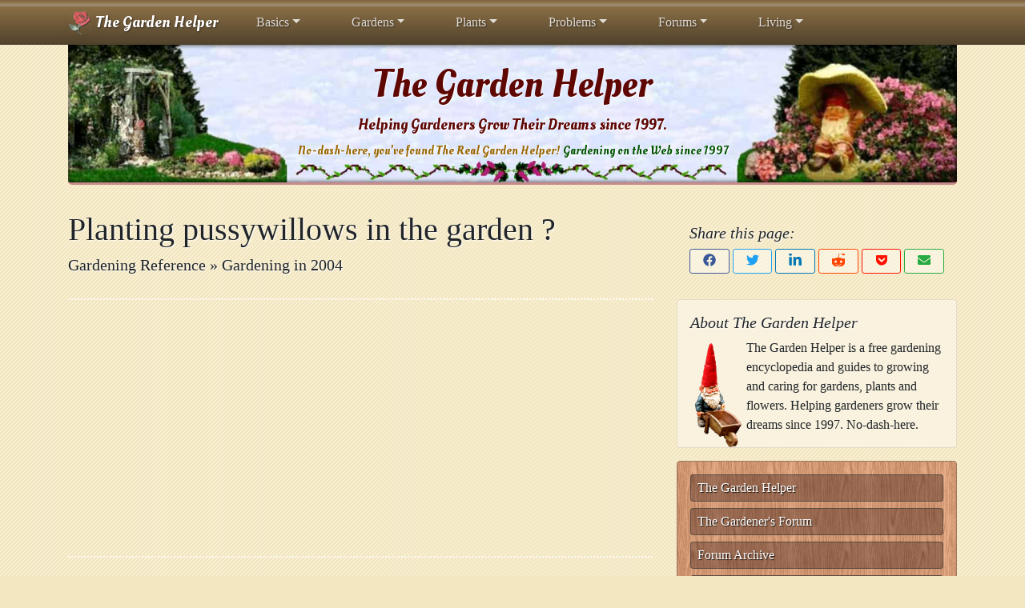

--- FILE ---
content_type: text/html; charset=UTF-8
request_url: https://www.thegardenhelper.com/discussions/265-planting-pussywillows-garden.html
body_size: 10235
content:
<!doctype html>
<html lang="en">
  <head>
    <meta charset="utf-8">
    <meta name="viewport" content="width=device-width, initial-scale=1, shrink-to-fit=no">
    <title>Planting pussywillows in the garden ? - Garden Helper, Gardening Questions and Answers</title>
    <meta name="description" content="From The Garden Forum: My dear friend sent me an e-mail today, which I quote:--------------------------------------------Before I go, I was wondering if you know anything about planting pussywillows in the garden.  One of m">
    <meta name="keywords" content="">

    <!-- Global site tag (gtag.js) - Google Analytics -->
    <script async src="https://www.googletagmanager.com/gtag/js?id=UA-1232611-1"></script>
    <script>
      window.dataLayer = window.dataLayer || [];
      function gtag(){dataLayer.push(arguments);}
      gtag('js', new Date());

      gtag('config', 'UA-1232611-1');
    </script>

    <link rel="icon" href="/favicon.ico">

    <link rel="stylesheet" href="https://cdn.jsdelivr.net/npm/bootstrap@4.6.1/dist/css/bootstrap.min.css" integrity="sha384-zCbKRCUGaJDkqS1kPbPd7TveP5iyJE0EjAuZQTgFLD2ylzuqKfdKlfG/eSrtxUkn" crossorigin="anonymous">
    <link rel="stylesheet" href="/bs/tgh.css">

    <script src="https://cdn.jsdelivr.net/npm/jquery@3.5.1/dist/jquery.slim.min.js" integrity="sha384-DfXdz2htPH0lsSSs5nCTpuj/zy4C+OGpamoFVy38MVBnE+IbbVYUew+OrCXaRkfj" crossorigin="anonymous"></script>
    <script src="https://cdn.jsdelivr.net/npm/popper.js@1.16.1/dist/umd/popper.min.js" integrity="sha384-9/reFTGAW83EW2RDu2S0VKaIzap3H66lZH81PoYlFhbGU+6BZp6G7niu735Sk7lN" crossorigin="anonymous"></script>
    <script src="https://cdn.jsdelivr.net/npm/bootstrap@4.6.1/dist/js/bootstrap.min.js" integrity="sha384-VHvPCCyXqtD5DqJeNxl2dtTyhF78xXNXdkwX1CZeRusQfRKp+tA7hAShOK/B/fQ2" crossorigin="anonymous"></script>
      
    
    <style>@import url('https://fonts.googleapis.com/css2?family=Oleo+Script&display=swap');</style>

    <script>
      var _paq = window._paq = window._paq || [];
      _paq.push(['trackPageView']);
      _paq.push(['enableLinkTracking']);
      (function() {
        var u="https://a.advameg.com/";
        _paq.push(['setTrackerUrl', u+'util.php']);
        _paq.push(['setSiteId', '7']);
        var d=document, g=d.createElement('script'), s=d.getElementsByTagName('script')[0];
        g.async=true; g.src=u+'util.js'; s.parentNode.insertBefore(g,s);
      })();
    </script>
    <noscript><p><img src="https://a.advameg.com/util.php?idsite=7&amp;rec=1" style="border:0;" alt="" /></p></noscript>

  </head>

  <body>

  
<nav class="navbar navbar-dark bg-dark d-flex navbar-expand-lg" id="tghNavbar">

  <div class="container">
    <a class="navbar-brand" href="/">
      <img src="/bs/tghlogo2.png" width="30" height="30" class="d-inline-block align-top box-shadow" alt="The Garden Helper Logo">
      The Garden Helper
    </a>

    <button class="navbar-toggler" type="button" data-toggle="collapse" data-target="#mainNav" aria-controls="mainNav" aria-expanded="false" aria-label="Toggle navigation">
      <span class="navbar-toggler-icon"></span>
    </button>

    <div class="collapse navbar-collapse" id="mainNav">
      <ul class="navbar-nav nav-fill ">

        <!-- Basics Start -->
        <li class="nav-item px-4 dropdown">
          <a class="nav-link dropdown-toggle" href="#" id="basicsDropdown" role="button" data-toggle="dropdown" aria-haspopup="true" aria-expanded="false">Basics</a>
          <div class="dropdown-menu" aria-labelledby="basicsDropdown">
            <a class="dropdown-item" href="/gardenerindex.html">Gardening for Beginners</a>
            <div class="dropdown-divider"></div>
            <div class="d-md-flex align-items-start justify-content-start">
              <div class="mspc">
                <div class="dropdown-header">Resources</div>
                <a class="dropdown-item" href="/hardiness.htm" title="USDA plant hardiness zone maps">USDA Plant Zones</a>
                <a class="dropdown-item" href="/frostmap.html" title="Map of last killing frost dates">Last Frost Dates</a>
                <a class="dropdown-item" href="/growingseeds.html" title="How to grow plants and flowers starting with seeds">Plants from Seed</a>
                <a class="dropdown-item" href="/selectplant.html" title="Selecting a healthy plant from the garden shop">Plant Buying Guide</a>
                <a class="dropdown-item" href="/dictionary.html" title="Dictionary of plant, gardening and landscape terms">Garden Glossary</a>
                <a class="dropdown-item" href="/tools.html" title="How to maintain and care for your garden tools">Gardening Tool Care</a>
                <a class="dropdown-item" href="/garden_tools.html" title="Gardening Tools to Dig, Cultivate, Prune and Groom your Gardenl">Gardening Tools</a>
              </div>
              <div class="mspc">
                <div class="dropdown-header">Garden Soil</div>
                <a class="dropdown-item" href="/soil.html" title="Conditioning and preparing your Garden Soil">Garden Soil</a>
                <a class="dropdown-item" href="/acidsoil.html" title="Testing and adjusting soil acidity">Soil Acidity</a>
                <a class="dropdown-item" href="/compost.html" title="Composting, turn your garden waste into food for your garden">Compost</a>
                <a class="dropdown-item" href="/fertilizer.html" title="Analysis of Fertilizer Components and their purposes">Fertilizer</a>
              </div>
              <div class="mspc">
                <div class="dropdown-header">Gardening calendar</div>
                <a class="dropdown-item" href="/calendar/januarytodo.html" title="Gardening calendar for January">January</a>
                <a class="dropdown-item" href="/calendar/February.html" title="Gardening calendar for February">February</a>
                <a class="dropdown-item" href="/calendar/march.html" title="Gardening calendar for March">March</a>
                <a class="dropdown-item" href="/calendar/april.html" title="Gardening calendar for April">April</a>
                <a class="dropdown-item" href="/calendar/may.html" title="Gardening calendar for May">May</a>
                <a class="dropdown-item" href="/calendar/june.html" title="Gardening calendar for June">June</a>
              </div>
              <div class="mspc">
                <div class="dropdown-header d-none d-lg-block">&nbsp;</div>
                <a class="dropdown-item" href="/calendar/july.html" title="Gardening calendar for July">July</a>
                <a class="dropdown-item" href="/calendar/august.html" title="Gardening calendar for August">August</a>
                <a class="dropdown-item" href="/calendar/September.html" title="Gardening calendar for September">September</a>
                <a class="dropdown-item" href="/calendar/october.html" title="Gardening calendar for October">October</a>
                <a class="dropdown-item" href="/calendar/november.html" title="Gardening calendar for November">November</a>
                <a class="dropdown-item" href="/calendar/december.html" title="Gardening calendar for December">December</a>
              </div>
            </div>
          </div>
        </li>
        <!-- Basics End -->

        <!-- Gardens Start -->
        <li class="nav-item px-4 dropdown">
          <a class="nav-link dropdown-toggle" href="#" id="gardensDropdown" role="button" data-toggle="dropdown" aria-haspopup="true" aria-expanded="false">Gardens</a>
          <div class="dropdown-menu" aria-labelledby="gardensDropdown">
            <div class="dropdown-header">Gardens</div>
            <p class="dropdown-item dropdown-desc">Learn How to create and maintain gardens</p>
            <div class="d-md-flex align-items-start justify-content-start">
              <div class="mspc">
                <a class="dropdown-item" href="/gardeningguides.html">Gardening Guides</a>
                <a class="dropdown-item" href="/planting.html" title="Grow and Care for Flower Gardens">Flower Gardens</a>
                <a class="dropdown-item" href="/shade.html" title="Grow and  Care for Shade Gardens">Shade Gardens</a>
                <a class="dropdown-item" href="/vegetables.html" title="Vegetable Garden Basics">Vegetable Garden</a>
                <a class="dropdown-item" href="/raisedbed.html" title="How to Build Raised Planting Beds">Raised Planting Beds</a>
              </div>
              <div class="mspc">
                <a class="dropdown-item" href="/butterflies.htm" title="Plant and grow a Butterfly Garden">Butterfly Gardens</a>
                <a class="dropdown-item" href="/hummingbird.html" title="Plant and grow a Hummingbird Garden">Hummingbird Garden</a>
                <a class="dropdown-item" href="/planters.html" title="Plant and grow a Container Garden">Container Garden</a>
                <a class="dropdown-item" href="/gardenpond.html" title="Adding Water Features to your Garden">Water Features</a>
              </div>
            </div>
          </div>
        </li>
        <!-- Gardens End -->

        <!-- Plants Start -->
        <li class="nav-item px-4 dropdown">
          <a class="nav-link dropdown-toggle" href="#" id="plantsDropdown" role="button" data-toggle="dropdown" aria-haspopup="true" aria-expanded="false">Plants</a>
          <div class="dropdown-menu" aria-labelledby="plantsDropdown">
            <a class="dropdown-item" href="/plantgroups.html">Plant Groups</a>
            <div class="dropdown-divider"></div>
            <div class="d-md-flex align-items-start justify-content-start">
              <div class="mspc">
                <div class="dropdown-header">Garden Plants</div>
                <a class="dropdown-item" href="/annualplants.html" title="Annual Plants and Flowers to Grow in your Garden">Annuals</a>
                <a class="dropdown-item" href="/ps~perennials.html" title="Growing and Care Guides for Perennial Plants and Flowers">Perennials</a>
                <a class="dropdown-item" href="/vegtips.html" title="Vegetable Growing Tips, Planting Dates, Spacing etc.">Vegetables</a>
                <a class="dropdown-item" href="/bulbousplants.html" title="Growing and Care Guides for Bulbs, Corms, Rhizomes and Tubers">Bulb Type Plants</a>
                <a class="dropdown-item" href="/shrubbyplants.html" title="Growing and Care Guides for Flowering Trees and Shrubs">Flowering trees</a>
                <a class="dropdown-item" href="/viningplants.html" title="Growing and Care Guides for Vining Plants">Vining Plants</a>
                <a class="dropdown-item" href="/drought.html" title="Growing and Care Guides for Drought Tolerant Plants">Drought Tolerant</a>
                <a class="dropdown-item" href="/butterflyflowers.html" title="Growing and Care Guides for Butterfly Flowers and Plants">Butterfly Flowers</a>
                <a class="dropdown-item" href="/hummingflower.html" title="Growing and Care Guides for Hummingbird Flowers and Plants">Hummingbird Flowers</a>
                <a class="dropdown-item" href="/carnivorous.html" title="Growing and Care Guides for Carnivorous Plants">Carnivorous Plants</a>
              </div>
              <div class="mspc">
                <div class="dropdown-header">House Plants</div>
                <a class="dropdown-item" href="/hpprofiles.html" title="100 House Plants and their Care">100 House Plants</a>
                <a class="dropdown-item" href="/bugs.html" title="Identify and eliminate House Plant insects and pests">Plant Bugs</a>
                <a class="dropdown-item" href="/terrarium.html" title="Planting Terrariums, create a miniature world in a terrarium">Terrariums</a>
                <a class="dropdown-item" href="/dish~gardens.html" title="How to make an indoor garden in a bowl or dish">Dish Gardens</a>
                <a class="dropdown-item" href="/terrarium~plants.html" title="Plants for terrariums and dish gardens">Terrarium Plants</a>
                <a class="dropdown-item" href="/planters.html" title="How to Grow Plants and Flowers in Pots and Containers">Plants in Pots</a>
                <a class="dropdown-item" href="/selectplant.html" title="Selecting a healthy plant from the garden shop">Plant Buying Guide</a>
              </div>
            </div>
          </div>
        </li>
        <!-- Plants End -->


        <!-- Problems Start -->
        <li class="nav-item px-4 dropdown">
          <a class="nav-link dropdown-toggle" href="#" id="problemsDropdown" role="button" data-toggle="dropdown" aria-haspopup="true" aria-expanded="false">Problems</a>
          <div class="dropdown-menu" aria-labelledby="problemsDropdown">
            <div class="d-md-flex align-items-start justify-content-start">
              <div class="mspc">
                <a class="dropdown-item" href="/troubleshooting.html" title="Troubleshooting Plant Pests and Problems">Troubleshooting</a>
                <a class="dropdown-item" href="/bugs.html" title="Identify and Eliminate Plant insects">Plant Insects</a>
                <a class="dropdown-item" href="/goodbugs.html" title="Beneficial Insects that help control the bad bugs on your plants and in your garden">Good Bugs</a>
                <a class="dropdown-item" href="/sustainable-gardening.html" title="Embracing Sustainable Gardening: Techniques and Practices for an Eco-Friendly Green Space">Sustainable Gardening</a>
              </div>
            </div>
          </div>
        </li>
        <!-- Problems End -->

        <!-- Forums Start -->
        <li class="nav-item px-4 dropdown">
          <a class="nav-link dropdown-toggle" href="#" id="forumsDropdown" role="button" data-toggle="dropdown" aria-haspopup="true" aria-expanded="false">Forums</a>
          <div class="dropdown-menu" aria-labelledby="forumsDropdown">
            <div class="d-md-flex align-items-start justify-content-start">
              <div class="mspc">
                <p class="dropdown-item dropdown-desc">Share your gardening knowledge with <b>The Gardener's Forum</b> - with 50,000 posts and thousands of participating members.</p>
                <a class="dropdown-item" href="https://www.city-data.com/forum/garden/" title="Share your gardening knowledge with The Gardener's Forum">Gardener's Forum</a>
                <a class="dropdown-item" href="/discussions/" title="">Gardening Questions and Answers</a>
              </div>
            </div>
          </div>
        </li>
        <!-- Forums End -->


        <!-- Living Start -->
        <li class="nav-item px-4 dropdown">
          <a class="nav-link dropdown-toggle" href="#" id="livingDropdown" role="button" data-toggle="dropdown" aria-haspopup="true" aria-expanded="false">Living</a>
          <div class="dropdown-menu" aria-labelledby="livingDropdown">
            <div class="d-md-flex align-items-start justify-content-start">
              <div class="mspc">
                <a class="dropdown-item" href="/cookies.html" title="Grandma's Favorite Christmas Cookie Recipes">Christmas Cookies</a>
                <a class="dropdown-item" href="/kidgarden.html" title="Invite your children to help in the garden">Gardening with Kids</a>
              </div>
            </div>
          </div>
        </li>
        <!-- Living End -->

        <!--
   <li class="nav-item px-4">
    <a href="#" class="nav-link">Contact</a>
   </li>
-->
      </ul>
    </div>

  </div>

</nav>
    <div class="container">

      <div class="jumbotron p-3 p-md-5 tghjumbo center">
        <div class="col-md-12 px-0">
          <h1 class="display-6">The Garden Helper</h1>
          <p class="lead my-3">Helping Gardeners Grow Their Dreams since 1997.</p>
          <p class="lead my-3 leadsmall">No-dash-here, you've found The Real Garden Helper! <a href="https://web.archive.org/web/20080306193026/https://time.com/time/magazine/article/0,9171,1002520,00.html" target="_blank" rel="nofollow noopener" title="Surfing for a Plant Doctor by Anita Hamilton - Time Magazine 5/27/2002">Gardening on the Web since 1997</a></p>
        </div>
      </div>


    </div><!-- /.container for header -->

    <main class="container">
      <div class="row">
        <div class="col-md-8 blog-main">
        
<h1>Planting pussywillows in the garden ?</h1>
<h5>Gardening Reference &raquo; Gardening in 2004</h5>



<div class="boxrect2">

     <script async src="//pagead2.googlesyndication.com/pagead/js/adsbygoogle.js"></script>
     <!-- tgh-leaderboard -->
     <ins class="adsbygoogle"
          style="display:block"
          data-ad-client="ca-pub-5788426211617053"
          data-ad-slot="1552775755"
          data-ad-format="auto"></ins>
     <script>
     (adsbygoogle = window.adsbygoogle || []).push({});
     </script>

</div>


<div class='tnav'>&laquo; Prev thread: <a href='1202-planting-petunias.html'>Planting Petunias</a>| Next thread: <a href='1686-planting-question-help.html'>Planting question..help!</a> &raquo;<br />Back to <a href='index.html'>Thread index</a></div>




<div class="tcomment">
	<div class='tcommentheader'>
		by <b>Canadian CrabGrass</b> on May 21, 2004 05:20 AM	</div>
	<div class="tcommentbody">
		

My dear friend sent me an e-mail today, which I quote:<br />--------------------------------------------<br />Before I go, I was wondering if you know anything about planting <br />pussywillows in the garden.  One of my mother's friends gave her a <br />small floral arrangement that had a couple of pussywillow branches in <br />it.  After the flowers wilted, I took the branches and placed them in <br />water and now I have a bunch of tiny roots on each branch.  I'm <br />wondering if I can plant these in the garden and, if so, will they <br />take.  Do you know anything about planting/keeping pussywillow <br />branches?<br />----------------------------------------------<br /><br />Since I know less than nothing about either pussywillows and/or outdoor gardening, I'm throwing myself at the mercy of the experts on this forum    <img border="0" title="" alt="[Embarrassed]" src="im/redface.gif" />  All tips, tricks and help will be passed on to my friend of course.<br /><br />Thanks !

	</div>
</div>


<div class="boxrect2">

     <script async src="//pagead2.googlesyndication.com/pagead/js/adsbygoogle.js"></script>
     <!-- tgh-leaderboard -->
     <ins class="adsbygoogle"
          style="display:block"
          data-ad-client="ca-pub-5788426211617053"
          data-ad-slot="1552775755"
          data-ad-format="auto"></ins>
     <script>
     (adsbygoogle = window.adsbygoogle || []).push({});
     </script>

</div>


<div class="tcomment tcommenti">
	<div class='tcommentheader'>
		by <b>weezie13</b> on May 21, 2004 05:42 AM	</div>
	<div class="tcommentbody">
		

<img border="0" alt="[wayey]" title="" src="im/graemlins/wavey.gif" />   Hey Canadian Crabgrass!!!<br />You (or they) should be able to just stick in<br />into the ground right now....<br />(I'm no expert here buttttttttttt)<br />Willows are one of the easiest things to root...<br /><br />In fact if you take any other branch/cutting in the spring time, and put that in with a piece of willow into a bucket, it's suppose to have a <br />(*I don't even have a word, but I'll say "chemical" for the lack of a better word*) that emits from the willow, that allows it to help other plant material grow roots better and faster!!!! (so I've read, never did it myself)<br /><br />Weezie<br /><br /> * * * *<br />Weezie<br /><br />Don't forget to be kind to strangers. For some who have <br />done this have entertained angels without realizing it. <br />- Bible - Hebrews 13:2 <br /><br />                               <img src="http://www.thegardenhelper.com/graphics/buttons/weezie.jpg" alt=" - " /><br />                                   <img src="http://www.thegardenhelper.com/graphics/buttons/hostess.gif" alt=" - " /><br />                                                       <img src="http://www.thegardenhelper.com/graphics/buttons/20000.gif" alt=" - " /><br /><br />             <a href="http://photobucket.com/albums/y250/weezie13/" target="_blank" rel='nofollow'>http://photobucket.com/albums/y250/weezie13/</a><br />

	</div>
</div>


<div class="tcomment">
	<div class='tcommentheader'>
		by <b>weezie13</b> on May 21, 2004 05:45 AM	</div>
	<div class="tcommentbody">
		

But, keep it away from their house, and ceptic and anywhere's there's water coming or going to their house, willow's are notorious for going for water supplies, and shouldn't be kept close to the house... *even the potty drainage*<br /><br />But you (they) should put it where there is a wet/swampy~like/not fast drainage place of their yard.<br />They like water!<br /><br />Weezie<br /><br /> * * * *<br />Weezie<br /><br />Don't forget to be kind to strangers. For some who have <br />done this have entertained angels without realizing it. <br />- Bible - Hebrews 13:2 <br /><br />                               <img src="http://www.thegardenhelper.com/graphics/buttons/weezie.jpg" alt=" - " /><br />                                   <img src="http://www.thegardenhelper.com/graphics/buttons/hostess.gif" alt=" - " /><br />                                                       <img src="http://www.thegardenhelper.com/graphics/buttons/20000.gif" alt=" - " /><br /><br />             <a href="http://photobucket.com/albums/y250/weezie13/" target="_blank" rel='nofollow'>http://photobucket.com/albums/y250/weezie13/</a><br />

	</div>
</div>


<div class="tcomment tcommenti">
	<div class='tcommentheader'>
		by <b>Bill</b> on May 21, 2004 06:02 AM	</div>
	<div class="tcommentbody">
		

<a href="http://www.thegardenhelper.com/pussywillow.html" target="_blank" rel='nofollow'>http://www.thegardenhelper.com/pussywillow.html</a>

	</div>
</div>


<div class="tcomment">
	<div class='tcommentheader'>
		by <b>Canadian CrabGrass</b> on May 21, 2004 06:59 AM	</div>
	<div class="tcommentbody">
		

Thanks a million everyone, and thanks Bill for the link ! I'm sending all that information to my friend right now.

	</div>
</div>


<div class="tcomment tcommenti">
	<div class='tcommentheader'>
		by <b>weezie13</b> on May 21, 2004 07:29 AM	</div>
	<div class="tcommentbody">
		

Keep us posted how they do!!!  <img border="0" alt="[critic]" title="" src="im/graemlins/critic.gif" />  <br />We'd love to hear!!!  <img border="0" alt="[gabby]" title="" src="im/graemlins/gabby.gif" />  <br /><br />Weezie<br /><br /> * * * *<br />Weezie<br /><br />Don't forget to be kind to strangers. For some who have <br />done this have entertained angels without realizing it. <br />- Bible - Hebrews 13:2 <br /><br />                               <img src="http://www.thegardenhelper.com/graphics/buttons/weezie.jpg" alt=" - " /><br />                                   <img src="http://www.thegardenhelper.com/graphics/buttons/hostess.gif" alt=" - " /><br />                                                       <img src="http://www.thegardenhelper.com/graphics/buttons/20000.gif" alt=" - " /><br /><br />             <a href="http://photobucket.com/albums/y250/weezie13/" target="_blank" rel='nofollow'>http://photobucket.com/albums/y250/weezie13/</a><br />

	</div>
</div>



<p align="center"><b><a href="http://www.city-data.com/forum/garden/">Active Garden Forum</a></b></p>

<div class='tnav'>&laquo; Prev thread: <a href='1202-planting-petunias.html'>Planting Petunias</a>| Next thread: <a href='1686-planting-question-help.html'>Planting question..help!</a> &raquo;<br />Back to <a href='index.html'>Thread index</a></div>






<div style="padding:10px;margin:20px auto;width:250px;height:250px;">

<script type="text/javascript"><!--
google_ad_client = "ca-pub-5788426211617053";
/* tgh2 */
google_ad_slot = "4506242151";
google_ad_width = 250;
google_ad_height = 250;
//-->
</script>
<script type="text/javascript"
src="http://pagead2.googlesyndication.com/pagead/show_ads.js">
</script>

</div>


<div class="clearfix"></div>
     

<br />
<script src="//pics3.city-data.com/js/latest-threads/f-135.js"></script>
<br />

<div class="tsearch">
  <span>Search The Garden Helper:</span>
  <script>
    (function() {
      var cx = '012585674615115756003:oruuxisbjv4';
      var gcse = document.createElement('script');
      gcse.type = 'text/javascript';
      gcse.async = true;
      gcse.src = (document.location.protocol == 'https:' ? 'https:' : 'http:') +
          '//www.google.com/cse/cse.js?cx=' + cx;
      var s = document.getElementsByTagName('script')[0];
      s.parentNode.insertBefore(gcse, s);
    })();
  </script>
  <gcse:searchbox-only></gcse:searchbox-only>

</div>


       
        </div><!-- /.blog-main -->

        <aside class="col-md-4 blog-sidebar">
          
          <div class="p-3 mb-3 tgh-share rounded">
            <h5 class="font-italic">Share this page:</h5>
              <!-- 
    Glyphs by Font Awesome
  ==========================

  Font Awesome Free is free, open source, and GPL friendly. You can use it for
  commercial projects, open source projects, or really almost whatever you want.
  Full Font Awesome Free license: https://fontawesome.com/license/free.

  # Icons: CC BY 4.0 License (https://creativecommons.org/licenses/by/4.0/)
  In the Font Awesome Free download, the CC BY 4.0 license applies to all icons
  packaged as SVG and JS file types.
  -->
  <div class="fluid">
    <a class="btn btn-sm btn-social-outline btn-fb-outline" href="https://www.facebook.com/sharer/sharer.php?u=https%3A%2F%2Fwww.thegardenhelper.com%2Fdiscussions%2F265-planting-pussywillows-garden.html" target="_blank" rel="noopener nofollow" title="Share this page on Facebook">
      <svg class="icon" aria-hidden="true" focusable="false" data-prefix="fab" data-icon="facebook" role="img" xmlns="http://www.w3.org/2000/svg" viewBox="0 0 512 512" data-fa-i2svg=""><path fill="currentColor" d="M504 256C504 119 393 8 256 8S8 119 8 256c0 123.78 90.69 226.38 209.25 245V327.69h-63V256h63v-54.64c0-62.15 37-96.48 93.67-96.48 27.14 0 55.52 4.84 55.52 4.84v61h-31.28c-30.8 0-40.41 19.12-40.41 38.73V256h68.78l-11 71.69h-57.78V501C413.31 482.38 504 379.78 504 256z"></path></svg>
    </a>
    <a class="btn btn-sm btn-social-outline btn-tw-outline" href="https://twitter.com/intent/tweet?text=Planting+pussywillows+in+the+garden+%3F&amp;url=https%3A%2F%2Fwww.thegardenhelper.com%2Fdiscussions%2F265-planting-pussywillows-garden.html" target="_blank" rel="noopener nofollow" title="Share this page on Twitter">
      <svg class="icon" aria-hidden="true" focusable="false" data-prefix="fab" data-icon="twitter" role="img" xmlns="http://www.w3.org/2000/svg" viewBox="0 0 512 512" data-fa-i2svg=""><path fill="currentColor" d="M459.37 151.716c.325 4.548.325 9.097.325 13.645 0 138.72-105.583 298.558-298.558 298.558-59.452 0-114.68-17.219-161.137-47.106 8.447.974 16.568 1.299 25.34 1.299 49.055 0 94.213-16.568 130.274-44.832-46.132-.975-84.792-31.188-98.112-72.772 6.498.974 12.995 1.624 19.818 1.624 9.421 0 18.843-1.3 27.614-3.573-48.081-9.747-84.143-51.98-84.143-102.985v-1.299c13.969 7.797 30.214 12.67 47.431 13.319-28.264-18.843-46.781-51.005-46.781-87.391 0-19.492 5.197-37.36 14.294-52.954 51.655 63.675 129.3 105.258 216.365 109.807-1.624-7.797-2.599-15.918-2.599-24.04 0-57.828 46.782-104.934 104.934-104.934 30.213 0 57.502 12.67 76.67 33.137 23.715-4.548 46.456-13.32 66.599-25.34-7.798 24.366-24.366 44.833-46.132 57.827 21.117-2.273 41.584-8.122 60.426-16.243-14.292 20.791-32.161 39.308-52.628 54.253z"></path></svg>
    </a>
    <a class="btn btn-sm btn-social-outline btn-in-outline" href="https://www.linkedin.com/shareArticle?mini=true&url=https%3A%2F%2Fwww.thegardenhelper.com%2Fdiscussions%2F265-planting-pussywillows-garden.html" target="_blank" rel="noopener nofollow" title="Share this page on Linkedin">
      <svg class="icon" data-fa-transform="grow-2" aria-hidden="true" focusable="false" data-prefix="fab" data-icon="linkedin-in" role="img" xmlns="http://www.w3.org/2000/svg" viewBox="0 0 448 512" data-fa-i2svg="" style="transform-origin: 0.4375em 0.5em;"><g transform="translate(224 256)"><g transform="translate(0, 0)  scale(1.125, 1.125)  rotate(0 0 0)"><path fill="currentColor" d="M100.28 448H7.4V148.9h92.88zM53.79 108.1C24.09 108.1 0 83.5 0 53.8a53.79 53.79 0 0 1 107.58 0c0 29.7-24.1 54.3-53.79 54.3zM447.9 448h-92.68V302.4c0-34.7-.7-79.2-48.29-79.2-48.29 0-55.69 37.7-55.69 76.7V448h-92.78V148.9h89.08v40.8h1.3c12.4-23.5 42.69-48.3 87.88-48.3 94 0 111.28 61.9 111.28 142.3V448z" transform="translate(-224 -256)"></path></g></g></svg>
    </a>
    <a class="btn btn-sm btn-social-outline btn-rd-outline" href="https://www.reddit.com/submit?url=https%3A%2F%2Fwww.thegardenhelper.com%2Fdiscussions%2F265-planting-pussywillows-garden.html&title=Planting+pussywillows+in+the+garden+%3F" target="_blank" rel="noopener nofollow" title="Share this page on Reddit">
      <svg class="icon" data-fa-transform="grow-4" aria-hidden="true" focusable="false" data-prefix="fab" data-icon="reddit-alien" role="img" xmlns="http://www.w3.org/2000/svg" viewBox="0 0 512 512" data-fa-i2svg="" style="transform-origin: 0.5em 0.5em;"><g transform="translate(256 256)"><g transform="translate(0, 0)  scale(1.25, 1.25)  rotate(0 0 0)"><path fill="currentColor" d="M440.3 203.5c-15 0-28.2 6.2-37.9 15.9-35.7-24.7-83.8-40.6-137.1-42.3L293 52.3l88.2 19.8c0 21.6 17.6 39.2 39.2 39.2 22 0 39.7-18.1 39.7-39.7s-17.6-39.7-39.7-39.7c-15.4 0-28.7 9.3-35.3 22l-97.4-21.6c-4.9-1.3-9.7 2.2-11 7.1L246.3 177c-52.9 2.2-100.5 18.1-136.3 42.8-9.7-10.1-23.4-16.3-38.4-16.3-55.6 0-73.8 74.6-22.9 100.1-1.8 7.9-2.6 16.3-2.6 24.7 0 83.8 94.4 151.7 210.3 151.7 116.4 0 210.8-67.9 210.8-151.7 0-8.4-.9-17.2-3.1-25.1 49.9-25.6 31.5-99.7-23.8-99.7zM129.4 308.9c0-22 17.6-39.7 39.7-39.7 21.6 0 39.2 17.6 39.2 39.7 0 21.6-17.6 39.2-39.2 39.2-22 .1-39.7-17.6-39.7-39.2zm214.3 93.5c-36.4 36.4-139.1 36.4-175.5 0-4-3.5-4-9.7 0-13.7 3.5-3.5 9.7-3.5 13.2 0 27.8 28.5 120 29 149 0 3.5-3.5 9.7-3.5 13.2 0 4.1 4 4.1 10.2.1 13.7zm-.8-54.2c-21.6 0-39.2-17.6-39.2-39.2 0-22 17.6-39.7 39.2-39.7 22 0 39.7 17.6 39.7 39.7-.1 21.5-17.7 39.2-39.7 39.2z" transform="translate(-256 -256)"></path></g></g></svg>
    </a>
    <a class="btn btn-sm btn-social-outline btn-pc-outline" href="https://getpocket.com/save?url=https%3A%2F%2Fwww.thegardenhelper.com%2Fdiscussions%2F265-planting-pussywillows-garden.html" target="_blank" rel="noopener nofollow" title="Share this page on Pocket">
      <svg class="icon" aria-hidden="true" focusable="false" data-prefix="fab" data-icon="get-pocket" role="img" xmlns="http://www.w3.org/2000/svg" viewBox="0 0 448 512" data-fa-i2svg=""><path fill="currentColor" d="M407.6 64h-367C18.5 64 0 82.5 0 104.6v135.2C0 364.5 99.7 464 224.2 464c124 0 223.8-99.5 223.8-224.2V104.6c0-22.4-17.7-40.6-40.4-40.6zm-162 268.5c-12.4 11.8-31.4 11.1-42.4 0C89.5 223.6 88.3 227.4 88.3 209.3c0-16.9 13.8-30.7 30.7-30.7 17 0 16.1 3.8 105.2 89.3 90.6-86.9 88.6-89.3 105.5-89.3 16.9 0 30.7 13.8 30.7 30.7 0 17.8-2.9 15.7-114.8 123.2z"></path></svg>
    </a>
    <a class="btn btn-sm btn-social-outline btn-ml-outline" href="mailto:?subject=I%20wanted%20you%20to%20check%20this%20interesting%20site&amp;body=Check%20out%20this%20site%20https%3A%2F%2Fwww.thegardenhelper.com%2Fdiscussions%2F265-planting-pussywillows-garden.html%20-%20From%20The%20Garden%20Forum%3A%20My%20dear%20friend%20sent%20me%20an%20e-mail%20today%2C%20which%20I%20quote%3A--------------------------------------------Before%20I%20go%2C%20I%20was%20wondering%20if%20you%20know%20anything%20about%20planting%20pussywillows%20in%20the%20garden.%20%20One%20of%20m" target="_blank" rel="noopener nofollow" title="Share this page via E-mail">
      <svg class="icon" aria-hidden="true" focusable="false" data-prefix="fas" data-icon="envelope" role="img" xmlns="http://www.w3.org/2000/svg" viewBox="0 0 512 512" data-fa-i2svg=""><path fill="currentColor" d="M502.3 190.8c3.9-3.1 9.7-.2 9.7 4.7V400c0 26.5-21.5 48-48 48H48c-26.5 0-48-21.5-48-48V195.6c0-5 5.7-7.8 9.7-4.7 22.4 17.4 52.1 39.5 154.1 113.6 21.1 15.4 56.7 47.8 92.2 47.6 35.7.3 72-32.8 92.3-47.6 102-74.1 131.6-96.3 154-113.7zM256 320c23.2.4 56.6-29.2 73.4-41.4 132.7-96.3 142.8-104.7 173.4-128.7 5.8-4.5 9.2-11.5 9.2-18.9v-19c0-26.5-21.5-48-48-48H48C21.5 64 0 85.5 0 112v19c0 7.4 3.4 14.3 9.2 18.9 30.6 23.9 40.7 32.4 173.4 128.7 16.8 12.2 50.2 41.8 73.4 41.4z"></path></svg>
    </a>
  </div>
          </div>

          <div class="p-3 mb-3 tgh-about rounded">
            <h5 class="font-italic">About The Garden Helper</h5>
            <p class="mb-0"><img class="irl" src="/graphic2/sven.gif" height="130" alt="Sven the Garden Gnome" title="Grow lights bring out the bright, vibrant colors of Coleus foliage"> The Garden Helper is a free gardening encyclopedia and guides to growing and caring for gardens, plants and flowers. Helping gardeners grow their dreams since 1997. No-dash-here.</p>
          </div>

          <div class="p-3 blog-menu">
            <ol class="list-unstyled mb-0">
              <!-- TGH -->
              <li><a href="/index.html" title="The Garden Helper, Gardening on the Web since 1997">The Garden Helper</a></li>
              <!-- forum -->
              <li><a href="https://www.city-data.com/forum/garden/" title="Share your gardening knowledge at The Gardeners Forum">The Gardener's Forum</a></li>
              <li><a href="/discussions/" title="Visit gardening knowledge at The Gardeners Forum">Forum Archive</a></li>
              <!-- Calendar -->
              <li><a href="/calendar.html" title="What should you be doing in the garden this month?">Garden Calendar</a></li>
              <!-- Monthly -->
              <li><a href="/calendar/januarytodo.html" title="What should you be doing in the garden in January?">Gardening in January</a></li>
              <!-- Garden Basics -->
              <li><a href="/gardenerindex.html" title="Basic gardening statistics, trivia, zones, maps and charts">Gardening Basics</a></li>
              <!-- Guides -->
              <li><a href="/gardeningguides.html" title="Garden Creation and Care">Planting &amp; Growing</a></li>
              <!-- Groups -->
              <li><a href="/plantgroups.html" title="Caring for Different Plant Groups">Plants by Group</a></li>
              <!-- spec need -->
              <li><a href="/specneed.html" title="Plants for specific conditions">Garden Specific Plants</a></li>
              <!-- Houseplants -->
              <li><a href="/houseplants.html" title="House Plant growing and Care Guides">House Plants</a></li>
              <!-- Select Plants -->
              <li><a href="/selectplant.html" title="Selecting healthy plants from nurseries and garden stores">Plant Buying Guide</a></li>
              <!-- USDA Zones -->
              <li><a href="/hardiness.htm" title="Plant Hardiness Zone Maps">Plant Hardiness Zones</a></li>
              <!-- problems -->
              <li><a href="/problems.html" title="Plant Pests and Problems">Pests &amp; Problems</a></li>
              <!-- Seeds -->
              <li><a href="/growingseeds.html" title="How to start and grow plants from seed">Start Seed Indoors</a></li>
              <!-- Tools -->
              <li><a href="/tools.html" title="Gardening Tools, choosing, using and caring for them">Garden Tool Care</a></li>
              <!-- Glossary -->
              <li><a href="/dictionary.html" title="Glossary of Gardening, Landscape, and Horticulture Terms">Garden Glossary</a></li>
              <!-- icons -->
              <li><a href="/icons.html" title="The Plant Care Icons">Plant Care Icons</a></li>
              <!-- Select Plants -->
              <li><a href="/selectplant.html" title="Selecting healthy plants from nurseries and garden stores">Plant Buying Guide</a></li>
              <!-- common name -->
              <li><a href="/commindex.html" title="Index of plant care pages, listed by common name">Plant Index</a></li>
              <!-- Encyclo -->
              <li><a href="/guide1.html" title="Encyclopedia of Gardening">Encyclopedia</a></li>
              <!-- cookies -->
              <li><a href="/cookies.html" title="Grandmas favorite Christmas cookie recipes">Cookies!</a></li>
            </ol>
          </div>
        </aside>

      </div><!-- /.row -->

    </main><!-- /.container -->

    <footer class="blog-footer">
      <p>&copy; 1997-2026 <a href="https://www.advameg.com/" target="_blank" rel="noopener">Advameg, Inc.</a> | <a href='/sitemap.html'>Page Sitemap</a> 
      <br />
      <span>The Garden Helper may not be reproduced or distributed for any purpose without our written consent.</span></p>
      <p>
        <a href="#">&#x25B2; Back to top</a>
      </p>
    </footer>
 
    <div class="modal fade" id="imagemodal" tabindex="-1" role="dialog" aria-labelledby="imagepreviewdesc" aria-hidden="true">
      <div class="modal-dialog modal-lg">
        <div class="modal-content">              
          <div class="modal-body">
            <button type="button" class="close" data-dismiss="modal"><span aria-hidden="true">&times;</span><span class="sr-only">Close</span></button>
            <img src class="imagepreview rounded" style="width:100%;" alt="Photo" >
            <p id="imagepreviewdesc"></p>
          </div>
        </div>
      </div>
    </div>
    <script>
    $('#imagemodal').on('shown.bs.modal', function (a, b,c) {
      var imageURL = a.relatedTarget.dataset["image"];
      var imageDESC = a.relatedTarget.dataset["caption"];
      $('.modal-body img').attr('src',imageURL);
      $('.modal-body p').text(imageDESC);
      $('#imagemodal').modal();
    })
    $('#imagemodal').on('hidden.bs.modal', function () {
      $('.modal-body img').attr('src','');
    })
    </script>

  </body>
</html>


--- FILE ---
content_type: text/html; charset=utf-8
request_url: https://www.google.com/recaptcha/api2/aframe
body_size: 113
content:
<!DOCTYPE HTML><html><head><meta http-equiv="content-type" content="text/html; charset=UTF-8"></head><body><script nonce="Gei854XMHOjGYp8lot0lPg">/** Anti-fraud and anti-abuse applications only. See google.com/recaptcha */ try{var clients={'sodar':'https://pagead2.googlesyndication.com/pagead/sodar?'};window.addEventListener("message",function(a){try{if(a.source===window.parent){var b=JSON.parse(a.data);var c=clients[b['id']];if(c){var d=document.createElement('img');d.src=c+b['params']+'&rc='+(localStorage.getItem("rc::a")?sessionStorage.getItem("rc::b"):"");window.document.body.appendChild(d);sessionStorage.setItem("rc::e",parseInt(sessionStorage.getItem("rc::e")||0)+1);localStorage.setItem("rc::h",'1768454232621');}}}catch(b){}});window.parent.postMessage("_grecaptcha_ready", "*");}catch(b){}</script></body></html>